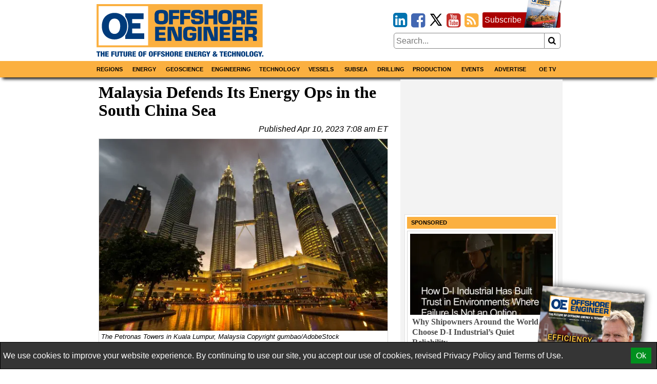

--- FILE ---
content_type: text/html; charset=utf-8
request_url: https://www.google.com/recaptcha/api2/aframe
body_size: 268
content:
<!DOCTYPE HTML><html><head><meta http-equiv="content-type" content="text/html; charset=UTF-8"></head><body><script nonce="QAlT57FldKIgyB_OOCzeTQ">/** Anti-fraud and anti-abuse applications only. See google.com/recaptcha */ try{var clients={'sodar':'https://pagead2.googlesyndication.com/pagead/sodar?'};window.addEventListener("message",function(a){try{if(a.source===window.parent){var b=JSON.parse(a.data);var c=clients[b['id']];if(c){var d=document.createElement('img');d.src=c+b['params']+'&rc='+(localStorage.getItem("rc::a")?sessionStorage.getItem("rc::b"):"");window.document.body.appendChild(d);sessionStorage.setItem("rc::e",parseInt(sessionStorage.getItem("rc::e")||0)+1);localStorage.setItem("rc::h",'1768603764975');}}}catch(b){}});window.parent.postMessage("_grecaptcha_ready", "*");}catch(b){}</script></body></html>